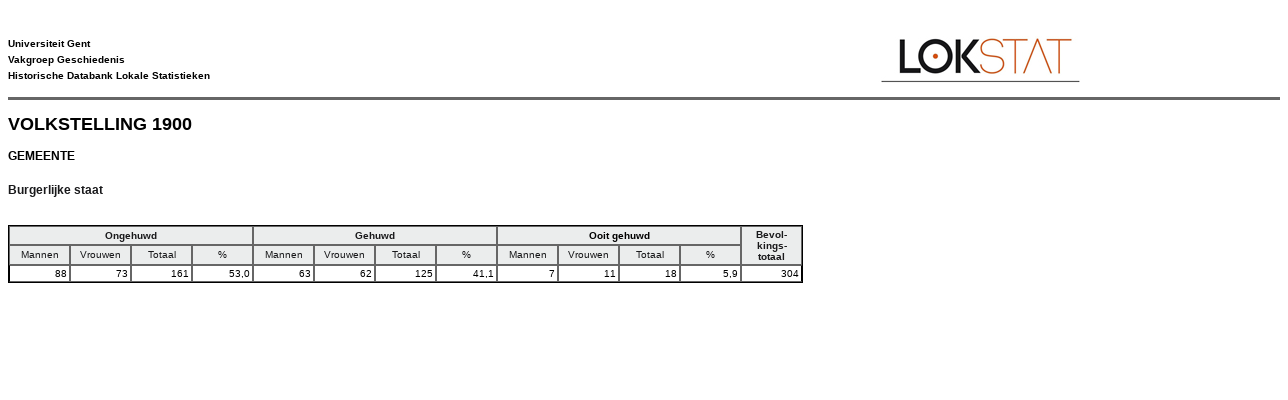

--- FILE ---
content_type: text/html; charset=UTF-8
request_url: https://lokstat.ugent.be/print_vt1900.php?key=1088&naam=&territory=Gemeente&title=Burgerlijke%20staat&tabel=burgerlijkestaat&var=burgerlijkestaat
body_size: 523
content:
<!DOCTYPE html>
<html lang="nl">
<head>
     <title></title>
     <meta charset="UTF-8" />

     <link rel="stylesheet" href="lokstat3_print.css" />
<script type='text/javascript'>
function printme(){

    window.print();
    window.close();
}
</script>
</head>
<body onload=" printme()" > 

﻿<div id="logo_lokstat"><img src="images/print_logo.jpg" alt="print_logo.jpg"/></div>
<div id="logo_ugent">
<h4>Universiteit Gent <br />
Vakgroep Geschiedenis <br />
Historische Databank Lokale Statistieken </h4>
</div>


 
<div id="titel2">
<p>Volkstelling 1900</p>
</div>
<br />
<DIV ID="hisstat_page">

<h1>Gemeente&nbsp; </h1>

<h2>Burgerlijke staat</h2>
﻿
<table border="1" cellpadding="2" cellspacing="0">

<tr>
<th align ="center" colspan="4">Ongehuwd</th>
<th align ="center" colspan="4">Gehuwd</th>
<th align ="center" colspan="4"><a target="_self" href="vt1900_burgerlijkestaat_ooit.php?key=1088&naam=">Ooit&nbsp;gehuwd</a></th>
<th align ="center" rowspan="2">Bevol-<br />kings-<br />totaal</th>
</tr>
<tr class="geb">
<th class="secundair" align ="center">Mannen</th>
<th class="secundair" align ="center">Vrouwen</th>
<th class="secundair" align ="center">Totaal</th>
<th class="secundair" align ="center">%</th>
<th class="secundair" align ="center">Mannen</th>
<th class="secundair" align ="center">Vrouwen</th>
<th class="secundair" align ="center">Totaal</th>
<th class="secundair" align ="center">%</th>
<th class="secundair" align ="center">Mannen</th>
<th class="secundair" align ="center">Vrouwen</th>
<th class="secundair" align ="center">Totaal</th>
<th class="secundair" align ="center">%</th>
</tr>﻿<tr><td align="right">88</td><td align="right">73</td><td align="right">161</td><td align="right">53,0</td><td align="right">63</td><td align="right">62</td><td align="right">125</td><td align="right">41,1</td><td align="right">7</td><td align="right">11</td><td align="right">18</td><td align="right">5,9</td><td align="right">304</td></tr>
</table>
<br>
		
</div>	
</body>
</html>

--- FILE ---
content_type: text/css
request_url: https://lokstat.ugent.be/lokstat3_print.css
body_size: 1336
content:
#logo_lokstat {position:absolute;  margin-left: 68%; margin-top: 10px;}
#logo_lokstat img {width: 205px;}
#logo_ugent   {position:absolute;  margin-top: 10px; width:100%; border-bottom:3px solid #666; }
#logo_ugent h4 {margin-top: 0px; font-family: Arial; font-size: 10px; color: black; line-height: 166%;}
#titel2 {position:absolute; font-weight: bold; text-transform: uppercase; font-family: Helvetica, Arial; font-size: 18px; margin-left:0px; margin-top: 70px;}

#hisstat_page {position: absolute; margin-top: 115px; margin-bottom: 15px;}
#hisstat_page h1 {margin-bottom: 20px; font-family: Arial; font-size: 12px; font-weight:bold; text-transform: uppercase;}
#hisstat_page h2 {font-family: Arial; font-size: 12px; color: #19191B; font-weight:bold;}
#hisstat_page h3 {font-family: Arial; font-size: 12px; color: #808080;}
#hisstat_page h4 {font-family: Arial; font-size: 10px; color: black;}
#hisstat_page h5 {font-family: Arial; font-size: 13px; color: #19191B;}
#hisstat_page h6 {font-weight:bold; font-family: Arial; font-size: 12px; color: black;}
#hisstat_page p {font-family: Arial; font-size: 12px; line-height: 166%; text-align:justify;}
#hisstat_page a {text-decoration:none; font-family: Arial; color:black!important; font-weight:normal;}
#hisstat_page a:hover {color:black;}
#hisstat_page ul {display:none;}
#hisstat_page th {font-weight:bold; font-family: Arial; font-size: 10px; color: #19191B; background:#EBEDED; text-align:center;}
#hisstat_page th.klein {font-weight:bold; font-family: Arial; font-size: 8px; color: #19191B; background:#EBEDED; text-align:center;}
#hisstat_page td {font-weight:normal;}
#hisstat_page tr {font-family: Arial; font-size: 10px; color: #19191B;}
#hisstat_page th a {font-weight:bold; font-family: Arial; font-size: 10px; color: black!important;}
#hisstat_page small {text-transform:lowercase; font-size:13px; font-weight:normal;}
#hisstat_page li  {font-family:arial; font-size: 12px; line-height: 166%; }
#hisstat_page ul.lijst li a {color:black!important; font-weight:bold!important;}
#hisstat_page .lijst a {color:black!important; font-weight:bold!important;}
#hisstat_page ul.lijst li a small {font-size:10px; color:black;}
#hisstat_page img {position: absolute; margin-top: 15px; margin-left: 150px;}

ul.hoger {
            list-style:none;
            margin-left:30;
						font-family: arial;
            margin-top:-5px;}

th.secundair {font-weight:normal!important;}
.voetnoot {font-size:9px;}
.geminfo {position:absolute; top:15px; right: 20px; color: #CC4C20!important; font-size: 8px!important; font-family:arial, sans-serif; font-weight:bold!important;}
a.geminfo {color:#CC4C20;}
.gemnaam {position:absolute; top: 5px; left:0px; text-transform: uppercase; padding: 0px; }

.geminfonaam {position:absolute; top: 5px; left:20px; color: #19191B; text-transform: uppercase; padding: 30px 0px 30px 40px; text-align: left; background-color: #E6A97F; width:90%;}
.geminfoklik {position:absolute; top:50px; left:800px; color: #19191B; font-size: 8px!important; font-family:arial, sans-serif; text-align:right; font-weight:bold!important;}
.geminfotext {position:absolute; top:80px; left:20px; padding:3px; color: white!important; font-size: 12px!important; font-family:arial, sans-serif; text-align:left; font-weight:bold!important; background-color: #717274; width:90%;}
.geminfo_dark {font-weight:bold!important;}
#hisstat_page .oranje td {background-color:#E6A97F; color:#E6A97F;}

.tabelgeminfo {position:absolute; top:110px; font-size:12px!important; left:0px; font-weight:regular; color: #19191B; font-family:arial, sans-serif;}
.tabelgeminfo td {font-size:12px!important; text-align:left; font-weight:normal!important;}
.tabelgeminfo td:first-child {font-weight:bold!important; background-color:#EBEDED;}
.tabelgeminfo td:nth-child(3) {font-weight:bold!important; background-color:#EBEDED;}
.tabelgeminfo td:nth-child(4).geminfo_dark {font-weight:bold!important;} 
.tabelgeminfo td:nth-child(5).geminfo_dark {font-weight:bold!important;} 
.tabelgeminfo td:nth-child(6).geminfo_dark {font-weight:bold!important;} 
.tabelgeminfo td.light {background-color:white!important;}

/* scrollable table */
      table{max-width: 890px; border:1px solid; color:black; background:white; font-family:Arial; font-size:10px;}

			table.tabeldata {background: white;}
      th {width:55px;}
      th.gem {width:150px!important;}
      td.gem {width:150px!important; text-align:left;}
      td.totaal {width:240px!important; text-align:left!important; font-weight:bold!important; font-size:10px!important;}
      th.sector {width:250px!important;}
      td.sector {width:250px!important; text-align:left;}
      td {width:55px; color: black!important;}
      tr.breed th {width:78px;}
      tr.breed td {width:78px; color: black!important;}
      tr.breed2 th {width:76px;}
      tr.breed2 td {width:76px; color: black!important;}
      tr.breed3 th {width:61px;}
      tr.breed3 td {width:61px; color: black!important;}
      tr.breed10 th {width:68px;}
      tr.breed10 td {width:68px; color: black!important;}
      tr.breed5 th {width:90px;}
      tr.breed5 td {width:90px; color: black!important;}      
      tr.breed8 th {width:87px;}
      tr.breed8 td {width:87px; color: black!important;}
      tr.vee th {width:44px;}
      tr.vee td {width:44px; color: black!important;}
      tr.teelt th {width:44px;}
      tr.teelt td {width:44px; color: black!important;}
      tr.voeder th {width:41px;}
      tr.voeder td {width:41px; color: black!important;}
      tr.exploit th {width:38px;}
      tr.exploit td {width:38px; color: black!important;}
      tr.exploit2 th {width:36px;}
      tr.exploit2 td {width:36px; color: black!important;}
			th{text-align: center; font:Arial; color:#024769; border:1px solid #666;}
			td{text-align: right; font:Arial; color:#024769; border:1px solid #666;}
			tr:hover {background:#E3E4E6;}
/* end scrollable table */		

h1.nijv1896 {margin-top: 50px; margin-left:40px; margin-bottom:20px;}
tr.nijv1896 th {width: 61px; font-weight:bold!important; font-size:12px!important;}
tr.nijv1896 td {width: 61px;}              /* hier wordt de veldbreedte voor de industrietelling vastgelegd */
tr.nijv1896 th:last-child {border-right-color:black;}
tr.nijv1896 {font-weight:bold;}
tr.nijv1896o {font-style:italic!important;}
tr.nijv1896t td {font-weight:bold; font-style:italic; background-color:#E3E4E6;}
tr.nijv1896 td {color:black; background-color:white;}

td:last-child {border-right-color:black!important;}
td:first-child {border-left-color:black!important;}
tr.nijv1896 th.nijv1896b {border-color: black; font-weight:bold!important; color:black!important; font-size:12px!important;}
th.nijv1896b2 {font-weight:bold!important; color:#CC4C20!important; font-size:12px!important;}
tr.nijv1896 th.nijv1896c {border-color: black; font-weight:bold!important; color:black!important; font-size:12px!important;}
a.nijv1896 {color:#CC4C20!important; font-size:9px!important; font-weight:bold!important;}
a.nijv1896:hover {color:#717274!important;}

td.gem_lijst {border-bottom: 1px solid; border-color:#B2B3B5; text-align: left;}
td.gem_lijst:first-child {width:40%; font-weight:bold!important; font-size:12px!important;}
td.gem_lijst:nth-child(2) {width:22%;}
tr.gem_lijst:hover {background:#E3E4E6;}

table.inhoud {width:550px; border-right:0px solid black!important;}
table.inhoud th {padding:5px; text-align: left; font-weight:bold!important; font-size: 12px!important; background-color:#E3E4E6; color: black; border-right:0px solid black!important;}
table.inhoud td {padding:5px; text-align:left; font-size: 12px!important; border-right:1px solid black!important;}
table.inhoud td.last {border-bottom:1px solid black!important;}
table.inhoud td.last1 {border-bottom:1px solid black!important; border-left:1px solid black!important;}
table.inhoud th.first {width:390px; border-right:1px solid black!important;}
table.inhoud td.first {border-left:1px solid black!important;}
table.inhoud th.last {width:140px;}
table.inhoud td h3 {font-family: arial; font-weight:bold; color:black!important; font-size:11px!important; padding: 2px; margin:0px;}
table.inhoud tr:hover {background:white;}

ul li {color:black;}

